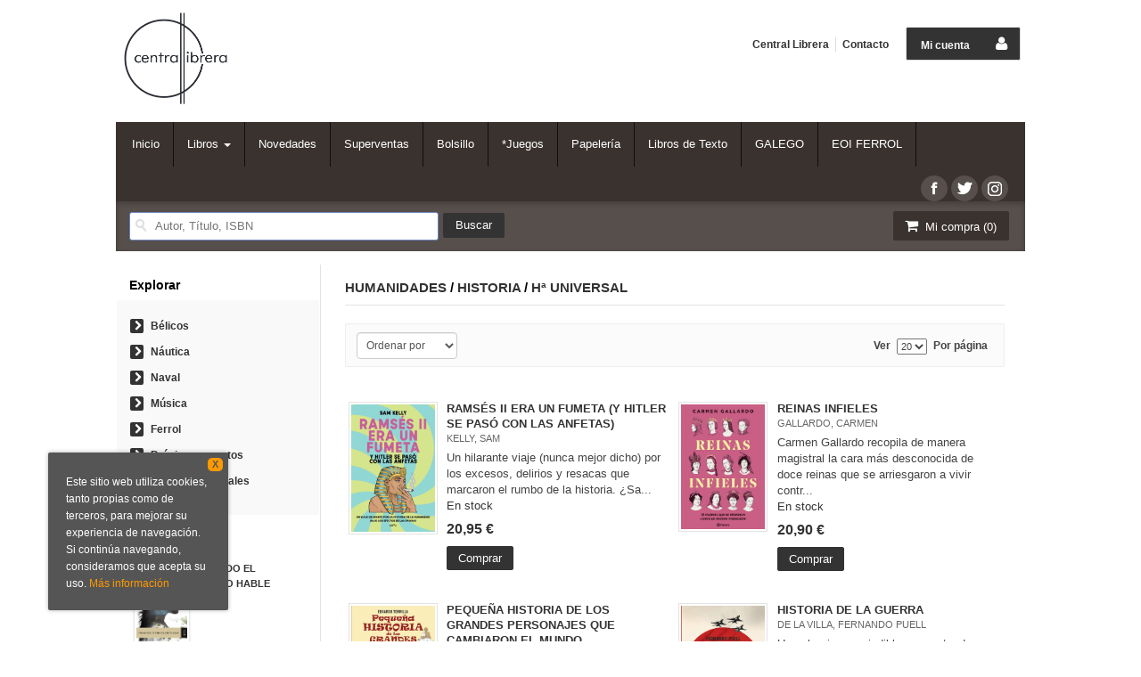

--- FILE ---
content_type: text/html
request_url: https://www.centrallibrera.com/libros-de/humanidades--08/historia-0801/h-universal-080104/
body_size: 11982
content:
<!DOCTYPE html>
<html lang="es">
<head>
<title>Libros Hª Universal - Librería Central Librera Ferrol</title>
<meta charset="iso-8859-1" />
<meta name="viewport" content="width=device-width, initial-scale=1.0" />

<meta name="description" content="Libros sobre Hª UNIVERSAL - 2993"/>
<meta name="keywords" content="Hª UNIVERSAL, " />
<meta name="revisit" content="15 days" />
<meta name="revisit-after" content="1 days" />


            <meta name="robots" content="index,follow" />
    
<link rel="canonical" href="https://www.centrallibrera.com/libros-de/humanidades--08/historia-0801/h-universal-080104/" />

<!--[if lte IE 6]>
<link rel="stylesheet" type="text/css" href="/css/ie6.css" />
<![endif]-->


<script type="text/javascript">
    paramMoneda = "&euro;|D|2|,|.";
    totalArticulosCesta = 0;
    rutaHtml = "";
    aceptar = "Aceptar";
	verCesta = "Ver cesta";
	artInsCestaOK = "Se ha añadido correctamente el artículo a la cesta.";
</script>


<link rel="stylesheet" type="text/css" href="/css/font/font-awesome.css" />
<link rel="stylesheet" type="text/css" href="/css/normalize.css" />
<link rel="stylesheet" type="text/css" href="/css/jquery-ui.css" />
<link rel="stylesheet" type="text/css" href="/css/jquery.ui.dialog.css" />
<link rel="stylesheet" type="text/css" href="/css/bootstrap.css" />
<link rel="stylesheet" type="text/css" href="/css/main.css" />
<link rel="stylesheet" type="text/css" href="/css/weblib-theme.css" />
<link rel="stylesheet" type="text/css" href="/css/responsive.css" />

<!-- <link rel="stylesheet" type="text/css" href="/css/jquery.ui.dialog.css" /> -->

<link type="image/x-icon" rel="shortcut icon" href="/images/favicon.ico">


<!--[if IE 7]>  
<link rel="stylesheet" href="/css/font/font-awesome-ie7.min.css" />
<![endif]-->

<script type="text/javascript" src="/js/jquery.js" ></script>
<script type="text/javascript" src="/js/check.js"></script>
<script type="text/javascript" src="/js/util.js"></script>
<script type="text/javascript" src="/js/general.js"></script>
<script type="text/javascript" src="/js/jquery.carouFredSel-6.2.0-packed.js"></script>
<script type="text/javascript" src="/js/jquery-ui-1.10.1.custom.min.js"></script>
<script type="text/javascript" src="/js/jquery.pnotify.min.js"></script>

<script type="text/javascript" src="/js/bootstrap.min.js"></script>


<!--
<link href='http://fonts.googleapis.com/css?family=Roboto:400,500' rel='stylesheet' type='text/css'>
<link href='http://fonts.googleapis.com/css?family=Open+Sans:400,600,700,400italic' rel='stylesheet' type='text/css'>
<link href='http://fonts.googleapis.com/css?family=PT+Sans:400,700' rel='stylesheet' type='text/css'>
<link href='http://fonts.googleapis.com/css?family=Source+Sans+Pro:400,700' rel='stylesheet' type='text/css'>
-->


<script type="text/javascript" src="/cluetip/jquery.cluetip.min.js" ></script>
<script type="text/javascript">
    $(document).ready(function() {
        $('a.libroimg').cluetip({
            width: '200px',
            cluetipClass: 'jtreven', 
            dropShadow: false,
            positionBy: 'bottomTop'
        });
    });
</script>

<script type="text/javascript">
    $(document).ready(function() {
        $('a.libroimg').cluetip({
            width: '200px',
            cluetipClass: 'jtreven', 
            dropShadow: false,
            positionBy: 'bottomTop'
        });
        $('.dropdown-toggle').dropdown();
    });
</script>

<script type="text/javascript">
var timeout         = 500;
var closetimer      = 0;
var ddmenuitem      = 0;

function jsddm_openCesta()
{   
    if (totalArticulosCesta > 0) {
        jsddm_canceltimer();
        jsddm_close();
        ddmenuitem = $(this).find('ul').eq(0).css('visibility', 'visible');
    }
}
function jsddm_open()
{   jsddm_canceltimer();
    jsddm_close();
    ddmenuitem = $(this).find('ul').eq(0).css('visibility', 'visible');}

function jsddm_close()
{   if(ddmenuitem) ddmenuitem.css('visibility', 'hidden');}

function jsddm_timer()
{   closetimer = window.setTimeout(jsddm_close, timeout);}

function jsddm_canceltimer()
{   if(closetimer)
    {   window.clearTimeout(closetimer);
        closetimer = null;}}

$(document).ready(function()
{   
    $('#jsddm > li').bind('mouseover', jsddm_open);
    $('#jsddm > li').bind('mouseout',  jsddm_timer);

    $('#jsddm_menucab > li').bind('mouseover', jsddm_open);
    $('#jsddm_menucab > li').bind('mouseout',  jsddm_timer);
    
        $('#cart-fixed > li').bind('mouseover', jsddm_openCesta);
    $('#cart-fixed > li').bind('mouseout',  jsddm_timer);
    });

//document.onclick = jsddm_close;
</script>

    <script type="text/javascript">
<!--
function cambiaCampo(campo, valor)
{
		var form = document.getElementById("formSearch");
	form.pagSel.value=1;
	form.elements[campo].value = valor;
	form.submit();
	}

-->
</script>



<script>
  (function(i,s,o,g,r,a,m){i['GoogleAnalyticsObject']=r;i[r]=i[r]||function(){
  (i[r].q=i[r].q||[]).push(arguments)},i[r].l=1*new Date();a=s.createElement(o),
  m=s.getElementsByTagName(o)[0];a.async=1;a.src=g;m.parentNode.insertBefore(a,m)
  })(window,document,'script','//www.google-analytics.com/analytics.js','ga');

  ga('create', 'UA-24628400-1', 'auto');
  ga('require', 'displayfeatures');
  ga('send', 'pageview');
</script>

</head>

<body onload="" itemscope itemtype="http://schema.org/WebPage">

<header id="header">
    <div class="container"> 
                <div class="logotipo" itemscope itemtype="http://schema.org/BookStore">
                <a href="/index.php"><img style="width:120px" title="Ir a la página de inicio" alt="Librería Central Librera Ferrol" src="/images/logo1.png"/></a>
            <span class="oculta">            Librería Central Librera Ferrol
                            </span>
        </div>
        
        <!--MENU MI CUENTA-->
            <div class="account">
                            <a class="border" href="https://www.centrallibrera.com/registro/autenticacion.php"><span class="btn-login hidden-xs">Mi cuenta</span><span class="icon-user"></span></a>
                        </div>
        <!--FIN MENU MI CUENTA-->
    
                
        
        
        <div class="cart-mobile visible-xs">    
            <span class="cantidad-mobile numArticulos">0</span>
            <a class="btntwo" href="/cesta/cestaCompra.php"><span class="icon-shopping-cart"></span></a>
        </div>          
        
        <div id="nav-header" class="hidden-xs">
            <ul>
                            <li><a href="/especial/quienes-somos">Central Librera</a></li>
                            <li class="line-off"><a href="/contacto/formContacto.php">Contacto</a></li>
                        </ul>
        </div>
        
       <!-- <p class="telephone-header" itemprop="telephone">
        Calle Dolores 2, Ferrol </br>   
        (+34) 954 458 039
        </p>-->

        <nav class="navbar navbar-default" role="navigation">
            <!-- Brand and toggle get grouped for better mobile display -->
            <div class="navbar-header">
                <button type="button" class="navbar-toggle" data-toggle="collapse" data-target="#bs-example-navbar-collapse-1">
                    <span class="sr-only"></span>
                    <span class="icon-bar"></span>
                    <span class="icon-bar"></span>
                    <span class="icon-bar"></span>
                </button>
            </div>
        
            <div class="collapse navbar-collapse" id="bs-example-navbar-collapse-1">
                <ul class="nav navbar-nav">
                                        <li ><a href="/index.php"><span>Inicio</span></a></li>
					
										  					  <li class="dropdown">
						<a class="hidden-xs" href="/home_libros" class="dropdown-toggle" data-toggle="dropdown">Libros <b class="caret"></b></a>
						<a class="visible-xs" href="/home_libros">Libros</a>
						<ul class="dropdown-menu dropdown-menu-three">
							<ul class="dropdown-explorar">
								<li class="main-nav-title">Explorar</li>
							  																<li><a href="/home_libros">Home</a></li>
															  							</ul>
														<ul class="dropdown-materias">
								<li class="main-nav-title">Materias</li>
																<li >
									<a href="/libros-de/artes--01/" title="ARTES ">ARTES </a>
								</li>
																<li >
									<a href="/libros-de/biografias-02/" title="BIOGRAFÍAS">BIOGRAFÍAS</a>
								</li>
																<li >
									<a href="/libros-de/lenguas-03/" title="LENGUAS">LENGUAS</a>
								</li>
																<li >
									<a href="/libros-de/estudios-literarios-04/" title="ESTUDIOS LITERARIOS">ESTUDIOS LITERARIOS</a>
								</li>
																<li >
									<a href="/libros-de/ingles-05/" title="INGLÉS">INGLÉS</a>
								</li>
																<li >
									<a href="/libros-de/novelas-06/" title="NOVELAS">NOVELAS</a>
								</li>
																<li >
									<a href="/libros-de/consulta-07/" title="CONSULTA">CONSULTA</a>
								</li>
																<li  class="activa" >
									<a href="/libros-de/humanidades--08/" title="HUMANIDADES ">HUMANIDADES </a>
								</li>
																<li >
									<a href="/libros-de/ciencias-sociales-09/" title="CIENCIAS  SOCIALES">CIENCIAS  SOCIALES</a>
								</li>
																<li >
									<a href="/libros-de/economia-y-finanzas-10/" title="ECONOMIA Y FINANZAS">ECONOMIA Y FINANZAS</a>
								</li>
																<li >
									<a href="/libros-de/derecho-11/" title="DERECHO">DERECHO</a>
								</li>
																<li >
									<a href="/libros-de/medicina-12/" title="MEDICINA">MEDICINA</a>
								</li>
																<li >
									<a href="/libros-de/matematicas-y-ciencia-13/" title="MATEMATICAS Y CIENCIA">MATEMATICAS Y CIENCIA</a>
								</li>
																<li >
									<a href="/libros-de/tierra-y-medioambiente-14/" title="TIERRA Y MEDIOAMBIENTE">TIERRA Y MEDIOAMBIENTE</a>
								</li>
																<li >
									<a href="/libros-de/tecnologia-y-agricultura-15/" title="TECNOLOGÍA Y AGRICULTURA">TECNOLOGÍA Y AGRICULTURA</a>
								</li>
																<li >
									<a href="/libros-de/informatica-16/" title="INFORMATICA">INFORMATICA</a>
								</li>
																<li >
									<a href="/libros-de/desarrollo-personal-17/" title="DESARROLLO PERSONAL">DESARROLLO PERSONAL</a>
								</li>
																<li >
									<a href="/libros-de/estilo-deporte-y-ocio-18/" title="ESTILO, DEPORTE Y OCIO">ESTILO, DEPORTE Y OCIO</a>
								</li>
																<li >
									<a href="/libros-de/infantil-y-juvenil-19/" title="INFANTIL Y JUVENIL">INFANTIL Y JUVENIL</a>
								</li>
															</ul>
													</ul>
					  </li>
					  										
                                        <li ><a href="/especial/novedades-central-librera"><span>Novedades</span></a></li>
					
										
                                        <li ><a href="/SuperVen.htm"><span>Superventas</span></a></li>
					
										
                                        <li ><a href="/especial/bolsillo"><span>Bolsillo</span></a></li>
					
										
                                        <li ><a href="/especial/juegos"><span>*Juegos</span></a></li>
					
										
                                        <li ><a href="/especial/papeleria-y-accesorios"><span>Papelería</span></a></li>
					
										
                                        <li ><a href="/especial/libros-de-Texto"><span>Libros de Texto</span></a></li>
					
										
                                        <li ><a href="/especial/bestsellers_galegos"><span>GALEGO</span></a></li>
					
										
                                        <li ><a href="/especial/escuela-de-idiomas"><span>EOI FERROL</span></a></li>
					
										
                                        
                                        <li class="visible-xs "><a href="/especial/quienes-somos">Central Librera</a></li>
                                        <li class="visible-xs  line-off"><a href="/contacto/formContacto.php">Contacto</a></li>
                                        
                                        
                </ul>
                
                                <ul class="social-networks hidden-xs">
                                        <li class="facebook">
                        <a title="Síguenos en Facebook" target="_blank" href="https://www.facebook.com/pages/Central-Librera-Ferrol/107552869358363"><span class="icon-facebook"></span></a>
                    </li>
                                        <li class="twitter">
                        <a title="Síguenos en Twitter" target="_blank" href="https://twitter.com/centrallibrera"><span class="icon-twitter"></span></a>
                    </li>
                                        <li class="instagram">
                        <a title="Síguenos en Instagram" target="_blank" href="https://www.instagram.com/centrallibrera/"><span class="icon-instagram"></span></a>
                    </li>
                                    </ul>
                                
            </div><!-- /.navbar-collapse -->
        </nav>

        <div id="submenu">
            <div id="search">
                <form name="formBusRapida" id="busqueda" action="/busqueda/listaLibros.php" method="get" onsubmit="return busRapida()">
                    <input type="hidden" name="tipoBus" id="tipoBus" value="full" />
                    <input class="search-text" type="text" name="palabrasBusqueda" value="" placeholder=" Autor, Título, ISBN"/>
                    <input type="submit" name="boton" value="Buscar" class="btntwo search" />
                                    </form>

            </div>
            <div id="cart" class="hidden-xs">   
                <ul id="cart-fixed">    
                    <li id="tt_products_minibasket">
                        <a class="btntwo btn-cart" href="/cesta/cestaCompra.php"><span class="icon-shopping-cart"></span> Mi compra (<span class="numArticulos">0</span>)</a>
                        <ul id="contentMiniCesta">
                            <li id="miniCesta">
                                                            </li>   
                            <li>
                                <a class="btntwo btn-cart-checkout" href="/cesta/cestaCompra.php">Ver cesta</a>
                            </li>
                        </ul>
                    </li>
                </ul>
            </div>  
        </div>
    </div>
</header>
    

<div class="container main-container">
    <div class="row">

            
            
            
<div class="content col-md-9 col-md-push-3">
    <h1 class="title bread"> 
                                                    <strong><a href="/libros-de/humanidades--08/" title="LIBROS HUMANIDADES ">HUMANIDADES </a></strong>
                                                            / <a href="/libros-de/humanidades--08/historia-0801/" title="LIBROS HISTORIA"> HISTORIA </a>
                                                            / <a href="/libros-de/humanidades--08/historia-0801/h-universal-080104/" title="LIBROS Hª UNIVERSAL"> Hª UNIVERSAL </a>
                                        
    </h1>
    
    <!-- No se muestra el selector de materias en el último nivel
        -->
    
        <div class="breadcrumb">
                                <strong><a href="/libros-de/humanidades--08/" title="LIBROS HUMANIDADES ">HUMANIDADES </a></strong>
                                            / <a href="/libros-de/humanidades--08/historia-0801/" title="LIBROS HISTORIA">HISTORIA</a>
                                            / <a href="/libros-de/humanidades--08/historia-0801/h-universal-080104/" title="LIBROS Hª UNIVERSAL">Hª UNIVERSAL</a>
                        </div>
        
        
    <div class="bloque-top">
        <div class="ordenar"> 
        <select class="form-control" onchange="cambiaCampo('orden', this.options[this.selectedIndex].value)">
    <option value="">Ordenar por</option>
                                <option value="stockfirme desc" >Disponibilidad</option>
                            <option value="a.descripcion" >Título</option>
                            <option value="autor" >Autor</option>
                            <option value="pvp_euros" >Precio</option>
                            <option value="fecha_edicion desc" >Fecha edición</option>
            </select>        </div>
        <div class="pager">
        <div class="orderer">                   
    <label class="upper" for="fichasPaginador">Ver</label>
    <select name="fichasPaginador"  id="fichasPaginador" onchange="cambiaCampo('cuantos', this.options[this.selectedIndex].value)">
                <option value="10" >10</option>
                <option value="20"  selected="selected">20</option>
                <option value="40" >40</option>
                <option value="50" >50</option>
            </select>
    <label class="upper">Por página</label>
</div>
<div class="clear"></div>        </div>
    </div>
    
    <!----> 


    <ul class="listado_libros books two-cols row">
                <li>
            
    <div class="portada">
        <a href="/libro/ramses-ii-era-un-fumeta-y-hitler-se-paso-con-las-anfetas_764362"><img class="foto" src="https://www.centrallibrera.com/imagenes/9791387/979138772424.GIF" width="100" title="RAMSÉS II ERA UN FUMETA (Y HITLER SE PASÓ CON LAS ANFETAS)" alt="RAMSÉS II ERA UN FUMETA (Y HITLER SE PASÓ CON LAS ANFETAS)" border="0"/></a>
        <div class="wraper_idm"></div>
        <div class="wraper_ebook"></div>
            </div>
    <form>
        <dl class="dublincore">
            <dt class="oculta">Titulo del libro</dt>
            <dd class="title"><a href="/libro/ramses-ii-era-un-fumeta-y-hitler-se-paso-con-las-anfetas_764362">RAMSÉS II ERA UN FUMETA (Y HITLER SE PASÓ CON LAS ANFETAS)</a></dd>
            <dt class="oculta"></dt>
            <dd class="creator">                        KELLY, SAM
    



</dd>
            <!--<dd class="publisher">MONTENA</dd>
            <dd>01/01/2026</dd>-->
            <dt class="oculta"></dt>
                        <dd class="mulsinop">Un hilarante viaje (nunca mejor dicho) por los excesos, delirios y resacas que marcaron el rumbo de la historia. ¿Sa...</dd>
                                    <dd class="edit">En stock</dd>
                    </dl>
        <div class="botones">
            <!--p class="precio">
                <strong>20,95 &euro;</strong>
            </p-->
            <p class="precio">
                                    <strong >20,95 &euro;</strong>
                            </p>            
                        <div class="formulario">
                                <a href="/cesta/insCarrito.php?codArticulo=764362" onclick="insMiniCar('764362'); return false;" class="btntwo" title="Añadir a la cesta de la compra">Comprar</a>
                            </div>
                    </div>
    </form>        </li> 
                <li>
            
    <div class="portada">
        <a href="/libro/reinas-infieles_774829"><img class="foto" src="https://www.centrallibrera.com/imagenes/9788408/978840830744.GIF" width="100" title="REINAS INFIELES" alt="REINAS INFIELES" border="0"/></a>
        <div class="wraper_idm"></div>
        <div class="wraper_ebook"></div>
            </div>
    <form>
        <dl class="dublincore">
            <dt class="oculta">Titulo del libro</dt>
            <dd class="title"><a href="/libro/reinas-infieles_774829">REINAS INFIELES</a></dd>
            <dt class="oculta"></dt>
            <dd class="creator">                        GALLARDO, CARMEN
    



</dd>
            <!--<dd class="publisher">PLANETA</dd>
            <dd>01/01/2026</dd>-->
            <dt class="oculta"></dt>
                        <dd class="mulsinop">Carmen Gallardo recopila de manera magistral la cara más desconocida de doce reinas que se arriesgaron a vivir contr...</dd>
                                    <dd class="edit">En stock</dd>
                    </dl>
        <div class="botones">
            <!--p class="precio">
                <strong>20,90 &euro;</strong>
            </p-->
            <p class="precio">
                                    <strong >20,90 &euro;</strong>
                            </p>            
                        <div class="formulario">
                                <a href="/cesta/insCarrito.php?codArticulo=774829" onclick="insMiniCar('774829'); return false;" class="btntwo" title="Añadir a la cesta de la compra">Comprar</a>
                            </div>
                    </div>
    </form>        </li> 
                <li>
            
    <div class="portada">
        <a href="/libro/pequena-historia-de-los-grandes-personajes-que-cambiaron-el-mundo_774891"><img class="foto" src="https://www.centrallibrera.com/imagenes/9788467/978846707979.GIF" width="100" title="PEQUEÑA HISTORIA DE LOS GRANDES PERSONAJES QUE CAMBIARON EL MUNDO" alt="PEQUEÑA HISTORIA DE LOS GRANDES PERSONAJES QUE CAMBIARON EL MUNDO" border="0"/></a>
        <div class="wraper_idm"></div>
        <div class="wraper_ebook"></div>
            </div>
    <form>
        <dl class="dublincore">
            <dt class="oculta">Titulo del libro</dt>
            <dd class="title"><a href="/libro/pequena-historia-de-los-grandes-personajes-que-cambiaron-el-mundo_774891">PEQUEÑA HISTORIA DE LOS GRANDES PERSONAJES QUE CAMBIARON EL MUNDO</a></dd>
            <dt class="oculta"></dt>
            <dd class="creator">                        TORRILLA, EDUARDO
    



</dd>
            <!--<dd class="publisher">ESPASA CALPE</dd>
            <dd>01/01/2026</dd>-->
            <dt class="oculta"></dt>
                        <dd class="mulsinop">Descubre las vidas fascinantes de hombres y mujeres que transformaron su tiempo y cambiaron el rumbo de la historia....</dd>
                                    <dd class="edit">En stock</dd>
                    </dl>
        <div class="botones">
            <!--p class="precio">
                <strong>22,90 &euro;</strong>
            </p-->
            <p class="precio">
                                    <strong >22,90 &euro;</strong>
                            </p>            
                        <div class="formulario">
                                <a href="/cesta/insCarrito.php?codArticulo=774891" onclick="insMiniCar('774891'); return false;" class="btntwo" title="Añadir a la cesta de la compra">Comprar</a>
                            </div>
                    </div>
    </form>        </li> 
                <li>
            
    <div class="portada">
        <a href="/libro/historia-de-la-guerra_774895"><img class="foto" src="https://www.centrallibrera.com/imagenes/9788467/978846707995.GIF" width="100" title="HISTORIA DE LA GUERRA" alt="HISTORIA DE LA GUERRA" border="0"/></a>
        <div class="wraper_idm"></div>
        <div class="wraper_ebook"></div>
            </div>
    <form>
        <dl class="dublincore">
            <dt class="oculta">Titulo del libro</dt>
            <dd class="title"><a href="/libro/historia-de-la-guerra_774895">HISTORIA DE LA GUERRA</a></dd>
            <dt class="oculta"></dt>
            <dd class="creator">                        DE LA VILLA, FERNANDO PUELL
    



</dd>
            <!--<dd class="publisher">ESPASA CALPE</dd>
            <dd>01/01/2026</dd>-->
            <dt class="oculta"></dt>
                        <dd class="mulsinop">Una obra imprescindible para entender cómo la guerra ha conformado el mundo en que vivimos.La guerra ha desempeñado ...</dd>
                                    <dd class="edit">En stock</dd>
                    </dl>
        <div class="botones">
            <!--p class="precio">
                <strong>22,90 &euro;</strong>
            </p-->
            <p class="precio">
                                    <strong >22,90 &euro;</strong>
                            </p>            
                        <div class="formulario">
                                <a href="/cesta/insCarrito.php?codArticulo=774895" onclick="insMiniCar('774895'); return false;" class="btntwo" title="Añadir a la cesta de la compra">Comprar</a>
                            </div>
                    </div>
    </form>        </li> 
                <li>
            
    <div class="portada">
        <a href="/libro/en-los-confines-del-mundo_775130"><img class="foto" src="https://www.centrallibrera.com/imagenes/9788491/978849199832.GIF" width="100" title="EN LOS CONFINES DEL MUNDO" alt="EN LOS CONFINES DEL MUNDO" border="0"/></a>
        <div class="wraper_idm"></div>
        <div class="wraper_ebook"></div>
            </div>
    <form>
        <dl class="dublincore">
            <dt class="oculta">Titulo del libro</dt>
            <dd class="title"><a href="/libro/en-los-confines-del-mundo_775130">EN LOS CONFINES DEL MUNDO</a></dd>
            <dt class="oculta"></dt>
            <dd class="creator">                        REES, OWEN
    



</dd>
            <!--<dd class="publisher">CRITICA</dd>
            <dd>01/01/2026</dd>-->
            <dt class="oculta"></dt>
                        <dd class="mulsinop">¿Cómo era vivir en los márgenes de los antiguos imperios, en los límites del mundo conocido? Muchos griegos y romano...</dd>
                                    <dd class="edit">En stock</dd>
                    </dl>
        <div class="botones">
            <!--p class="precio">
                <strong>23,90 &euro;</strong>
            </p-->
            <p class="precio">
                                    <strong >23,90 &euro;</strong>
                            </p>            
                        <div class="formulario">
                                <a href="/cesta/insCarrito.php?codArticulo=775130" onclick="insMiniCar('775130'); return false;" class="btntwo" title="Añadir a la cesta de la compra">Comprar</a>
                            </div>
                    </div>
    </form>        </li> 
                <li>
            
    <div class="portada">
        <a href="/libro/gladiadores-bestias-y-condenados_783435"><img class="foto" src="https://www.centrallibrera.com/imagenes/9791370/979137020166.GIF" width="100" title="GLADIADORES, BESTIAS Y CONDENADOS" alt="GLADIADORES, BESTIAS Y CONDENADOS" border="0"/></a>
        <div class="wraper_idm"></div>
        <div class="wraper_ebook"></div>
            </div>
    <form>
        <dl class="dublincore">
            <dt class="oculta">Titulo del libro</dt>
            <dd class="title"><a href="/libro/gladiadores-bestias-y-condenados_783435">GLADIADORES, BESTIAS Y CONDENADOS</a></dd>
            <dt class="oculta"></dt>
            <dd class="creator">                        ALFONSO MAÑAS
    



</dd>
            <!--<dd class="publisher">ALMUZARA</dd>
            <dd>01/01/2026</dd>-->
            <dt class="oculta"></dt>
                        <dd class="mulsinop">Salimos del cine de ver Gladiator 2 y la duda nos asalta a todos ¿eran realmente así los espectáculos del Coliseo?	E...</dd>
                                    <dd class="edit">En stock</dd>
                    </dl>
        <div class="botones">
            <!--p class="precio">
                <strong>9,00 &euro;</strong>
            </p-->
            <p class="precio">
                                    <strong >9,00 &euro;</strong>
                            </p>            
                        <div class="formulario">
                                <a href="/cesta/insCarrito.php?codArticulo=783435" onclick="insMiniCar('783435'); return false;" class="btntwo" title="Añadir a la cesta de la compra">Comprar</a>
                            </div>
                    </div>
    </form>        </li> 
                <li>
            
    <div class="portada">
        <a href="/libro/eso-no-estaba-en-mi-libro-de-julio-cesar_783436"><img class="foto" src="https://www.centrallibrera.com/imagenes/9791370/979137020185.GIF" width="100" title="ESO NO ESTABA EN MI LIBRO DE JULIO CÉSAR" alt="ESO NO ESTABA EN MI LIBRO DE JULIO CÉSAR" border="0"/></a>
        <div class="wraper_idm"></div>
        <div class="wraper_ebook"></div>
            </div>
    <form>
        <dl class="dublincore">
            <dt class="oculta">Titulo del libro</dt>
            <dd class="title"><a href="/libro/eso-no-estaba-en-mi-libro-de-julio-cesar_783436">ESO NO ESTABA EN MI LIBRO DE JULIO CÉSAR</a></dd>
            <dt class="oculta"></dt>
            <dd class="creator">                        , FRANCISCO URÍA
    



</dd>
            <!--<dd class="publisher">ALMUZARA</dd>
            <dd>01/01/2026</dd>-->
            <dt class="oculta"></dt>
                        <dd class="mulsinop">¿Sabías que Julio César entró en Sevilla con la cabeza de uno de los hijos de Pompeyo, derrotado en la decisiva bata...</dd>
                                    <dd class="edit">En stock</dd>
                    </dl>
        <div class="botones">
            <!--p class="precio">
                <strong>11,50 &euro;</strong>
            </p-->
            <p class="precio">
                                    <strong >11,50 &euro;</strong>
                            </p>            
                        <div class="formulario">
                                <a href="/cesta/insCarrito.php?codArticulo=783436" onclick="insMiniCar('783436'); return false;" class="btntwo" title="Añadir a la cesta de la compra">Comprar</a>
                            </div>
                    </div>
    </form>        </li> 
                <li>
            
    <div class="portada">
        <a href="/libro/historia-del-humanismo_783440"><img class="foto" src="https://www.centrallibrera.com/imagenes/9791387/979138781233.GIF" width="100" title="HISTORIA DEL HUMANISMO" alt="HISTORIA DEL HUMANISMO" border="0"/></a>
        <div class="wraper_idm"></div>
        <div class="wraper_ebook"></div>
            </div>
    <form>
        <dl class="dublincore">
            <dt class="oculta">Titulo del libro</dt>
            <dd class="title"><a href="/libro/historia-del-humanismo_783440">HISTORIA DEL HUMANISMO</a></dd>
            <dt class="oculta"></dt>
            <dd class="creator">                        , JOSÉ CARLOS MARTÍN DE LA HOZ
    



</dd>
            <!--<dd class="publisher">SEKOTIA</dd>
            <dd>01/01/2026</dd>-->
            <dt class="oculta"></dt>
                        <dd class="mulsinop">El ser humano ha sido siempre el centro del pensamiento, de la cultura y de la historia; pero ¿qué significa «humani...</dd>
                                    <dd class="edit">En stock</dd>
                    </dl>
        <div class="botones">
            <!--p class="precio">
                <strong>17,95 &euro;</strong>
            </p-->
            <p class="precio">
                                    <strong >17,95 &euro;</strong>
                            </p>            
                        <div class="formulario">
                                <a href="/cesta/insCarrito.php?codArticulo=783440" onclick="insMiniCar('783440'); return false;" class="btntwo" title="Añadir a la cesta de la compra">Comprar</a>
                            </div>
                    </div>
    </form>        </li> 
                <li>
            
    <div class="portada">
        <a href="/libro/aviones-de-leyenda-de-la-segunda-guerra-mundial_783444"><img class="foto" src="https://www.centrallibrera.com/imagenes/9791387/979138755692.GIF" width="100" title="AVIONES DE LEYENDA DE LA SEGUNDA GUERRA MUNDIAL" alt="AVIONES DE LEYENDA DE LA SEGUNDA GUERRA MUNDIAL" border="0"/></a>
        <div class="wraper_idm"></div>
        <div class="wraper_ebook"></div>
            </div>
    <form>
        <dl class="dublincore">
            <dt class="oculta">Titulo del libro</dt>
            <dd class="title"><a href="/libro/aviones-de-leyenda-de-la-segunda-guerra-mundial_783444">AVIONES DE LEYENDA DE LA SEGUNDA GUERRA MUNDIAL</a></dd>
            <dt class="oculta"></dt>
            <dd class="creator">                        JOSÉ ANTONIO, PEÑAS
    



</dd>
            <!--<dd class="publisher">PINOLIA</dd>
            <dd>01/01/2026</dd>-->
            <dt class="oculta"></dt>
                        <dd class="mulsinop">Aviones de leyenda es un apasionante viaje por la historia de las máquinas que cambiaron para siempre el rumbo del s...</dd>
                                    <dd class="edit">En stock</dd>
                    </dl>
        <div class="botones">
            <!--p class="precio">
                <strong>24,95 &euro;</strong>
            </p-->
            <p class="precio">
                                    <strong >24,95 &euro;</strong>
                            </p>            
                        <div class="formulario">
                                <a href="/cesta/insCarrito.php?codArticulo=783444" onclick="insMiniCar('783444'); return false;" class="btntwo" title="Añadir a la cesta de la compra">Comprar</a>
                            </div>
                    </div>
    </form>        </li> 
                <li>
            
    <div class="portada">
        <a href="/libro/qumran_789612"><img class="foto" src="https://www.centrallibrera.com/imagenes/9788415/978841546231.GIF" width="100" title="QUMRÁN" alt="QUMRÁN" border="0"/></a>
        <div class="wraper_idm"></div>
        <div class="wraper_ebook"></div>
            </div>
    <form>
        <dl class="dublincore">
            <dt class="oculta">Titulo del libro</dt>
            <dd class="title"><a href="/libro/qumran_789612">QUMRÁN</a></dd>
            <dt class="oculta"></dt>
            <dd class="creator">                        JAIME VÁZQUEZ ALLEGUE,
    



</dd>
            <!--<dd class="publisher">ERASMUS</dd>
            <dd>01/01/2026</dd>-->
            <dt class="oculta"></dt>
                        <dd class="mulsinop">El descubrimiento de los manuscritos del Mar Muerto en 1947 es considerado el acontecimiento arqueológico más import...</dd>
                                    <dd class="edit">En stock</dd>
                    </dl>
        <div class="botones">
            <!--p class="precio">
                <strong>25,95 &euro;</strong>
            </p-->
            <p class="precio">
                                    <strong >25,95 &euro;</strong>
                            </p>            
                        <div class="formulario">
                                <a href="/cesta/insCarrito.php?codArticulo=789612" onclick="insMiniCar('789612'); return false;" class="btntwo" title="Añadir a la cesta de la compra">Comprar</a>
                            </div>
                    </div>
    </form>        </li> 
                <li>
            
    <div class="portada">
        <a href="/libro/senderos-que-se-bifurcan_790969"><img class="foto" src="https://www.centrallibrera.com/imagenes/9791387/979138783307.GIF" width="100" title="SENDEROS QUE SE BIFURCAN" alt="SENDEROS QUE SE BIFURCAN" border="0"/></a>
        <div class="wraper_idm"></div>
        <div class="wraper_ebook"></div>
            </div>
    <form>
        <dl class="dublincore">
            <dt class="oculta">Titulo del libro</dt>
            <dd class="title"><a href="/libro/senderos-que-se-bifurcan_790969">SENDEROS QUE SE BIFURCAN</a></dd>
            <dt class="oculta"></dt>
            <dd class="creator">                        VILLACAÑAS BERLANGA, JOSE LUIS
    



</dd>
            <!--<dd class="publisher">ARPA</dd>
            <dd>01/01/2026</dd>-->
            <dt class="oculta"></dt>
                        <dd class="mulsinop">Un paseo por los momentos decisivos que moldearon el curso de la humanidad.		En este libro, José Luis Villacañas pro...</dd>
                                    <dd class="edit">En stock</dd>
                    </dl>
        <div class="botones">
            <!--p class="precio">
                <strong>19,90 &euro;</strong>
            </p-->
            <p class="precio">
                                    <strong >19,90 &euro;</strong>
                            </p>            
                        <div class="formulario">
                                <a href="/cesta/insCarrito.php?codArticulo=790969" onclick="insMiniCar('790969'); return false;" class="btntwo" title="Añadir a la cesta de la compra">Comprar</a>
                            </div>
                    </div>
    </form>        </li> 
                <li>
            
    <div class="portada">
        <a href="/libro/sahara-espanol-1958-1976_791156"><img class="foto" src="https://www.centrallibrera.com/imagenes/9788410/978841052772.GIF" width="100" title="SÁHARA ESPAÑOL (1958-1976)" alt="SÁHARA ESPAÑOL (1958-1976)" border="0"/></a>
        <div class="wraper_idm"></div>
        <div class="wraper_ebook"></div>
            </div>
    <form>
        <dl class="dublincore">
            <dt class="oculta">Titulo del libro</dt>
            <dd class="title"><a href="/libro/sahara-espanol-1958-1976_791156">SÁHARA ESPAÑOL (1958-1976)</a></dd>
            <dt class="oculta"></dt>
            <dd class="creator">                        RAÚL JOSÉ MARTÍN PALMA,
    



</dd>
            <!--<dd class="publisher">ALMUZARA</dd>
            <dd>01/01/2026</dd>-->
            <dt class="oculta"></dt>
                        <dd class="mulsinop">¿Por qué Juan Carlos de Borbón sancionó una ley, el día previo a la muerte de Franco, que negaba que el Sáhara españ...</dd>
                                    <dd class="edit">En stock</dd>
                    </dl>
        <div class="botones">
            <!--p class="precio">
                <strong>21,95 &euro;</strong>
            </p-->
            <p class="precio">
                                    <strong >21,95 &euro;</strong>
                            </p>            
                        <div class="formulario">
                                <a href="/cesta/insCarrito.php?codArticulo=791156" onclick="insMiniCar('791156'); return false;" class="btntwo" title="Añadir a la cesta de la compra">Comprar</a>
                            </div>
                    </div>
    </form>        </li> 
                <li>
            
    <div class="portada">
        <a href="/libro/que-es-la-historia_781065"><img class="foto" src="https://www.centrallibrera.com/imagenes/9791387/979138769459.GIF" width="100" title="QUÈ ES LA HISTORIA" alt="QUÈ ES LA HISTORIA" border="0"/></a>
        <div class="wraper_idm"></div>
        <div class="wraper_ebook"></div>
            </div>
    <form>
        <dl class="dublincore">
            <dt class="oculta">Titulo del libro</dt>
            <dd class="title"><a href="/libro/que-es-la-historia_781065">QUÈ ES LA HISTORIA</a></dd>
            <dt class="oculta"></dt>
            <dd class="creator">                        SERNA, JUSTO
    



</dd>
            <!--<dd class="publisher">SILEX</dd>
            <dd>01/12/2025</dd>-->
            <dt class="oculta"></dt>
                        <dd class="mulsinop">Ha sido catedrático de Historia Contemporánea en la Universitat de València. Es especialista en historia cultural. E...</dd>
                                    <dd class="edit">En stock</dd>
                    </dl>
        <div class="botones">
            <!--p class="precio">
                <strong>10,00 &euro;</strong>
            </p-->
            <p class="precio">
                                    <strong >10,00 &euro;</strong>
                            </p>            
                        <div class="formulario">
                                <a href="/cesta/insCarrito.php?codArticulo=781065" onclick="insMiniCar('781065'); return false;" class="btntwo" title="Añadir a la cesta de la compra">Comprar</a>
                            </div>
                    </div>
    </form>        </li> 
                <li>
            
    <div class="portada">
        <a href="/libro/malditos_750755"><img class="foto" src="https://www.centrallibrera.com/imagenes/9788466/978846668312.GIF" width="100" title="MALDITOS" alt="MALDITOS" border="0"/></a>
        <div class="wraper_idm"></div>
        <div class="wraper_ebook"></div>
            </div>
    <form>
        <dl class="dublincore">
            <dt class="oculta">Titulo del libro</dt>
            <dd class="title"><a href="/libro/malditos_750755">MALDITOS</a></dd>
            <dt class="oculta"></dt>
            <dd class="creator">                        BLACK MANGO
    



</dd>
            <!--<dd class="publisher">EDICIONES B</dd>
            <dd>01/11/2025</dd>-->
            <dt class="oculta"></dt>
                        <dd class="mulsinop">El fenómeno de Black Mango hecho libro: historias fascinantes en un viaje único lleno de aventuras. Hombres que esca...</dd>
                                    <dd class="edit">En stock</dd>
                    </dl>
        <div class="botones">
            <!--p class="precio">
                <strong>21,90 &euro;</strong>
            </p-->
            <p class="precio">
                                    <strong >21,90 &euro;</strong>
                            </p>            
                        <div class="formulario">
                                <a href="/cesta/insCarrito.php?codArticulo=750755" onclick="insMiniCar('750755'); return false;" class="btntwo" title="Añadir a la cesta de la compra">Comprar</a>
                            </div>
                    </div>
    </form>        </li> 
                <li>
            
    <div class="portada">
        <a href="/libro/africa_750806"><img class="foto" src="https://www.centrallibrera.com/imagenes/9780241/978024177369.GIF" width="100" title="ÁFRICA" alt="ÁFRICA" border="0"/></a>
        <div class="wraper_idm"></div>
        <div class="wraper_ebook"></div>
            </div>
    <form>
        <dl class="dublincore">
            <dt class="oculta">Titulo del libro</dt>
            <dd class="title"><a href="/libro/africa_750806">ÁFRICA</a></dd>
            <dt class="oculta"></dt>
            <dd class="creator">                        DK
    



</dd>
            <!--<dd class="publisher">DK DORLING KINGDERSLEY</dd>
            <dd>01/11/2025</dd>-->
            <dt class="oculta"></dt>
                        <dd class="mulsinop">Adéntrate en la intrincada historia de África y descubre su verdadero lugar en la historia  A lo largo de más de 200...</dd>
                                    <dd class="edit">En stock</dd>
                    </dl>
        <div class="botones">
            <!--p class="precio">
                <strong>32,00 &euro;</strong>
            </p-->
            <p class="precio">
                                    <strong >32,00 &euro;</strong>
                            </p>            
                        <div class="formulario">
                                <a href="/cesta/insCarrito.php?codArticulo=750806" onclick="insMiniCar('750806'); return false;" class="btntwo" title="Añadir a la cesta de la compra">Comprar</a>
                            </div>
                    </div>
    </form>        </li> 
                <li>
            
    <div class="portada">
        <a href="/libro/agustin-de-hipona_751183"><img class="foto" src="https://www.centrallibrera.com/imagenes/9788430/978843062832.GIF" width="100" title="AGUSTÍN DE HIPONA" alt="AGUSTÍN DE HIPONA" border="0"/></a>
        <div class="wraper_idm"></div>
        <div class="wraper_ebook"></div>
            </div>
    <form>
        <dl class="dublincore">
            <dt class="oculta">Titulo del libro</dt>
            <dd class="title"><a href="/libro/agustin-de-hipona_751183">AGUSTÍN DE HIPONA</a></dd>
            <dt class="oculta"></dt>
            <dd class="creator">                        BROWN, PETER
    



</dd>
            <!--<dd class="publisher">TAURUS</dd>
            <dd>01/11/2025</dd>-->
            <dt class="oculta"></dt>
                        <dd class="mulsinop">La historia de un pensador indispensable para entender la Antigüedad tardía. Publicada por primera vez hace más de m...</dd>
                                    <dd class="edit">En stock</dd>
                    </dl>
        <div class="botones">
            <!--p class="precio">
                <strong>27,90 &euro;</strong>
            </p-->
            <p class="precio">
                                    <strong >27,90 &euro;</strong>
                            </p>            
                        <div class="formulario">
                                <a href="/cesta/insCarrito.php?codArticulo=751183" onclick="insMiniCar('751183'); return false;" class="btntwo" title="Añadir a la cesta de la compra">Comprar</a>
                            </div>
                    </div>
    </form>        </li> 
                <li>
            
    <div class="portada">
        <a href="/libro/mesalina_758053"><img class="foto" src="https://www.centrallibrera.com/imagenes/9788435/978843502765.GIF" width="100" title="MESALINA" alt="MESALINA" border="0"/></a>
        <div class="wraper_idm"></div>
        <div class="wraper_ebook"></div>
            </div>
    <form>
        <dl class="dublincore">
            <dt class="oculta">Titulo del libro</dt>
            <dd class="title"><a href="/libro/mesalina_758053">MESALINA</a></dd>
            <dt class="oculta"></dt>
            <dd class="creator">                        CARGILL-MARTIN, HONOR
    



</dd>
            <!--<dd class="publisher">EDHASA</dd>
            <dd>01/11/2025</dd>-->
            <dt class="oculta"></dt>
                        <dd class="mulsinop">Ésta es la historia de Mesalina, tercera esposa del emperador Claudio y una de las mujeres más destacadas no sólo de...</dd>
                                    <dd class="edit">En stock</dd>
                    </dl>
        <div class="botones">
            <!--p class="precio">
                <strong>32,50 &euro;</strong>
            </p-->
            <p class="precio">
                                    <strong >32,50 &euro;</strong>
                            </p>            
                        <div class="formulario">
                                <a href="/cesta/insCarrito.php?codArticulo=758053" onclick="insMiniCar('758053'); return false;" class="btntwo" title="Añadir a la cesta de la compra">Comprar</a>
                            </div>
                    </div>
    </form>        </li> 
                <li>
            
    <div class="portada">
        <a href="/libro/king-corp-_764345"><img class="foto" src="https://www.centrallibrera.com/imagenes/9788466/978846639050.GIF" width="100" title="KING CORP." alt="KING CORP." border="0"/></a>
        <div class="wraper_idm"></div>
        <div class="wraper_ebook"></div>
            </div>
    <form>
        <dl class="dublincore">
            <dt class="oculta">Titulo del libro</dt>
            <dd class="title"><a href="/libro/king-corp-_764345">KING CORP.</a></dd>
            <dt class="oculta"></dt>
            <dd class="creator">                        FERNANDEZ, DAVID ; OLMO, JOSÉ MARÍA
    



</dd>
            <!--<dd class="publisher">DEBOLSILLO</dd>
            <dd>01/11/2025</dd>-->
            <dt class="oculta"></dt>
                        <dd class="mulsinop">JOSÉ MARÍA OLMO Y DAVID FERNÁNDEZ HAN ACCEDIDO EN EXCLUSIVA A DOCUMENTOS BANCARIOS, CORREOS ELECTRÓNICOS, FOTOGRAFÍA...</dd>
                                    <dd class="edit">En stock</dd>
                    </dl>
        <div class="botones">
            <!--p class="precio">
                <strong>12,95 &euro;</strong>
            </p-->
            <p class="precio">
                                    <strong >12,95 &euro;</strong>
                            </p>            
                        <div class="formulario">
                                <a href="/cesta/insCarrito.php?codArticulo=764345" onclick="insMiniCar('764345'); return false;" class="btntwo" title="Añadir a la cesta de la compra">Comprar</a>
                            </div>
                    </div>
    </form>        </li> 
                <li>
            
    <div class="portada">
        <a href="/libro/el-dios-incomprendido_769740"><img class="foto" src="https://www.centrallibrera.com/imagenes/9788412/978841298474.GIF" width="100" title="EL DIOS INCOMPRENDIDO" alt="EL DIOS INCOMPRENDIDO" border="0"/></a>
        <div class="wraper_idm"></div>
        <div class="wraper_ebook"></div>
            </div>
    <form>
        <dl class="dublincore">
            <dt class="oculta">Titulo del libro</dt>
            <dd class="title"><a href="/libro/el-dios-incomprendido_769740">EL DIOS INCOMPRENDIDO</a></dd>
            <dt class="oculta"></dt>
            <dd class="creator">                        SOTO CHICA, JOSÉ ; JIMÉNEZ ESPEJO, FRANCISCO J.
    



</dd>
            <!--<dd class="publisher">DESPERTA FERRO</dd>
            <dd>01/11/2025</dd>-->
            <dt class="oculta"></dt>
                        <dd class="mulsinop">Si algo ha marcado la historia de la humanidad como una constante, a veces terrible, a veces propicia, pero siempre ...</dd>
                                    <dd class="edit">En stock</dd>
                    </dl>
        <div class="botones">
            <!--p class="precio">
                <strong>27,96 &euro;</strong>
            </p-->
            <p class="precio">
                                    <strong >27,96 &euro;</strong>
                            </p>            
                        <div class="formulario">
                                <a href="/cesta/insCarrito.php?codArticulo=769740" onclick="insMiniCar('769740'); return false;" class="btntwo" title="Añadir a la cesta de la compra">Comprar</a>
                            </div>
                    </div>
    </form>        </li> 
                <li>
            
    <div class="portada">
        <a href="/libro/libros-peligrosos_771338"><img class="foto" src="https://www.centrallibrera.com/imagenes/9788437/978843750846.GIF" width="100" title="LIBROS PELIGROSOS" alt="LIBROS PELIGROSOS" border="0"/></a>
        <div class="wraper_idm"></div>
        <div class="wraper_ebook"></div>
            </div>
    <form>
        <dl class="dublincore">
            <dt class="oculta">Titulo del libro</dt>
            <dd class="title"><a href="/libro/libros-peligrosos_771338">LIBROS PELIGROSOS</a></dd>
            <dt class="oculta"></dt>
            <dd class="creator">                        CARAVALE, GIORGIO
    



</dd>
            <!--<dd class="publisher">FCE FONDO DE CULTURA ECONOMICA</dd>
            <dd>01/11/2025</dd>-->
            <dt class="oculta"></dt>
                        <dd class="mulsinop">En los siglos transcurridos entre la invención de la imprenta y el nacimiento de los derechos de autor, incluso los ...</dd>
                                    <dd class="edit">En stock</dd>
                    </dl>
        <div class="botones">
            <!--p class="precio">
                <strong>26,00 &euro;</strong>
            </p-->
            <p class="precio">
                                    <strong >26,00 &euro;</strong>
                            </p>            
                        <div class="formulario">
                                <a href="/cesta/insCarrito.php?codArticulo=771338" onclick="insMiniCar('771338'); return false;" class="btntwo" title="Añadir a la cesta de la compra">Comprar</a>
                            </div>
                    </div>
    </form>        </li> 
            </ul>   
    
    
    
    <br class="clear"/>
    
    <form id="formSearch" action="/libros-de/humanidades--08/historia-0801/h-universal-080104/" method="get">
        <input type="hidden" name="pagSel" value="1" />
        <input type="hidden" name="orden" value="prioridad, fecha_edicion desc" />
        <input type="hidden" name="cuantos" value="20" />
                <input type="hidden" name="autor" value="" />                        <input type="hidden" name="editorial" value="" />        <input type="hidden" name="codMateria" value="080104" />                                        <input type="hidden" name="tipoArticulo" value="L" />        
        <!-- Parametro del Filtro del bloque izquierdo -->
           
    </form>
    
    <div class="paginador">

                                                        <span class="current">01</span>
                                                <a href="/libros-de/humanidades--08/historia-0801/h-universal-080104/?pagSel=2&amp;cuantos=20&amp;orden=prioridad%2C+fecha_edicion+desc&amp;codMateria=080104&amp;tipoArticulo=L">02</a>
                                                <a href="/libros-de/humanidades--08/historia-0801/h-universal-080104/?pagSel=3&amp;cuantos=20&amp;orden=prioridad%2C+fecha_edicion+desc&amp;codMateria=080104&amp;tipoArticulo=L">03</a>
                                                <a href="/libros-de/humanidades--08/historia-0801/h-universal-080104/?pagSel=4&amp;cuantos=20&amp;orden=prioridad%2C+fecha_edicion+desc&amp;codMateria=080104&amp;tipoArticulo=L">04</a>
                                                <a href="/libros-de/humanidades--08/historia-0801/h-universal-080104/?pagSel=5&amp;cuantos=20&amp;orden=prioridad%2C+fecha_edicion+desc&amp;codMateria=080104&amp;tipoArticulo=L">05</a>
                                                <a href="/libros-de/humanidades--08/historia-0801/h-universal-080104/?pagSel=6&amp;cuantos=20&amp;orden=prioridad%2C+fecha_edicion+desc&amp;codMateria=080104&amp;tipoArticulo=L">06</a>
                                                <a href="/libros-de/humanidades--08/historia-0801/h-universal-080104/?pagSel=7&amp;cuantos=20&amp;orden=prioridad%2C+fecha_edicion+desc&amp;codMateria=080104&amp;tipoArticulo=L">07</a>
                                                <a href="/libros-de/humanidades--08/historia-0801/h-universal-080104/?pagSel=8&amp;cuantos=20&amp;orden=prioridad%2C+fecha_edicion+desc&amp;codMateria=080104&amp;tipoArticulo=L">08</a>
                                                <a href="/libros-de/humanidades--08/historia-0801/h-universal-080104/?pagSel=9&amp;cuantos=20&amp;orden=prioridad%2C+fecha_edicion+desc&amp;codMateria=080104&amp;tipoArticulo=L">09</a>
                                                <a href="/libros-de/humanidades--08/historia-0801/h-universal-080104/?pagSel=10&amp;cuantos=20&amp;orden=prioridad%2C+fecha_edicion+desc&amp;codMateria=080104&amp;tipoArticulo=L">10</a>
                                        <a href="/libros-de/humanidades--08/historia-0801/h-universal-080104/?pagSel=2&amp;cuantos=20&amp;orden=prioridad%2C+fecha_edicion+desc&amp;codMateria=080104&amp;tipoArticulo=L">&raquo;</a>
                             <a href="/libros-de/humanidades--08/historia-0801/h-universal-080104/?pagSel=150&amp;cuantos=20&amp;orden=prioridad%2C+fecha_edicion+desc&amp;codMateria=080104&amp;tipoArticulo=L">Última</a>
            
</div>
    
        
</div>

        <div class="col-md-3 col-md-pull-9">
            <div id="sidebar"> 
                <div id="sidebar-center">
                    
                    					
                    <h2 style="padding-bottom:8px;">Explorar</h2>
                    <div id="explore">
                        <ul>
                                                        <li><i class="icon-chevron-right"></i><a href="/especial/libros-belicos">Bélicos</a></li>
                                                        <li><i class="icon-chevron-right"></i><a href="/especial/nautica">Náutica</a></li>
                                                        <li><i class="icon-chevron-right"></i><a href="/especial/naval">Naval</a></li>
                                                        <li><i class="icon-chevron-right"></i><a href="/especial/musica">Música</a></li>
                                                        <li><i class="icon-chevron-right"></i><a href="/especial/ferrol">Ferrol</a></li>
                                                        <li><i class="icon-chevron-right"></i><a href="/noticias/noticias.php">Próximos eventos</a></li>
                                                        <li><i class="icon-chevron-right"></i><a href="/pedido_especial/formPedido.php">Pedidos especiales</a></li>
                                                    </ul>
                    </div>
                    
                        
                                    
                    <!--<h2>Materias</h2>
                    <div id="categories">
                        <ul>
                                                    </ul>
                    </div>--> 
                    
                                        <h2>Más vendidos</h2>
                        <ul class="bestsellers gwe_libro2"> 
                                                            <li class="miniFichaLateral">
                                    <!-- ESTA ES LA MINIFICHA QUE SE UTILIZA PARA LOS MÁS VENDIDOS EN EL LATERAL -->

<div class="portada">
    <a href="/libro/cuando-el-viento-hable_756721"><img  border="0" alt="CUANDO EL VIENTO HABLE" title="CUANDO EL VIENTO HABLE" src="https://www.centrallibrera.com/imagenes/9788408/978840831163.GIF" class="foto">
    <div class="wraper_ebook"></div>   
    </a>
        <div class="circle ranking">1º</div>    
</div>
<dl class="dublincore">
<dt class="oculta">Titulo del libro</dt>
<dd class="title"><a href="/libro/cuando-el-viento-hable_756721">CUANDO EL VIENTO HABLE</a></dd>
<dd class="precio">
            <strong>21,90 &euro;</strong>
    </dd>
</dl>

                                </li> 
                                                            <li class="miniFichaLateral">
                                    <!-- ESTA ES LA MINIFICHA QUE SE UTILIZA PARA LOS MÁS VENDIDOS EN EL LATERAL -->

<div class="portada">
    <a href="/libro/los-tres-mundos-serie-julio-cesar-3_742238"><img  border="0" alt="LOS TRES MUNDOS (SERIE JULIO CÉSAR 3)" title="LOS TRES MUNDOS (SERIE JULIO CÉSAR 3)" src="https://www.centrallibrera.com/imagenes/9788466/978846668270.GIF" class="foto">
    <div class="wraper_ebook"></div>   
    </a>
        <div class="circle ranking">2º</div>    
</div>
<dl class="dublincore">
<dt class="oculta">Titulo del libro</dt>
<dd class="title"><a href="/libro/los-tres-mundos-serie-julio-cesar-3_742238">LOS TRES MUNDOS (SERIE JULIO CÉSAR 3)</a></dd>
<dd class="precio">
            <strong>25,90 &euro;</strong>
    </dd>
</dl>

                                </li> 
                                                            <li class="miniFichaLateral">
                                    <!-- ESTA ES LA MINIFICHA QUE SE UTILIZA PARA LOS MÁS VENDIDOS EN EL LATERAL -->

<div class="portada">
    <a href="/libro/el-ultimo-secreto_736435"><img  border="0" alt="EL ÚLTIMO SECRETO" title="EL ÚLTIMO SECRETO" src="https://www.centrallibrera.com/imagenes/9788408/978840830686.GIF" class="foto">
    <div class="wraper_ebook"></div>   
    </a>
        <div class="circle ranking">3º</div>    
</div>
<dl class="dublincore">
<dt class="oculta">Titulo del libro</dt>
<dd class="title"><a href="/libro/el-ultimo-secreto_736435">EL ÚLTIMO SECRETO</a></dd>
<dd class="precio">
            <strong>24,90 &euro;</strong>
    </dd>
</dl>

                                </li> 
                                                            <li class="miniFichaLateral">
                                    <!-- ESTA ES LA MINIFICHA QUE SE UTILIZA PARA LOS MÁS VENDIDOS EN EL LATERAL -->

<div class="portada">
    <a href="/libro/han-cantado-bingo_701778"><img  border="0" alt="HAN CANTADO BINGO" title="HAN CANTADO BINGO" src="https://www.centrallibrera.com/imagenes/9788410/978841035201.GIF" class="foto">
    <div class="wraper_ebook"></div>   
    </a>
        <div class="circle ranking">4º</div>    
</div>
<dl class="dublincore">
<dt class="oculta">Titulo del libro</dt>
<dd class="title"><a href="/libro/han-cantado-bingo_701778">HAN CANTADO BINGO</a></dd>
<dd class="precio">
            <strong>18,90 &euro;</strong>
    </dd>
</dl>

                                </li> 
                                                            <li class="miniFichaLateral">
                                    <!-- ESTA ES LA MINIFICHA QUE SE UTILIZA PARA LOS MÁS VENDIDOS EN EL LATERAL -->

<div class="portada">
    <a href="/libro/el-pensamiento-erotico_764380"><img  border="0" alt="EL PENSAMIENTO ERÓTICO" title="EL PENSAMIENTO ERÓTICO" src="https://www.centrallibrera.com/imagenes/9788410/978841035218.GIF" class="foto">
    <div class="wraper_ebook"></div>   
    </a>
        <div class="circle ranking">5º</div>    
</div>
<dl class="dublincore">
<dt class="oculta">Titulo del libro</dt>
<dd class="title"><a href="/libro/el-pensamiento-erotico_764380">EL PENSAMIENTO ERÓTICO</a></dd>
<dd class="precio">
            <strong>21,90 &euro;</strong>
    </dd>
</dl>

                                </li> 
                                                    </ul>
                                        
                    
					                        					                                         <h2>Recomendados</h2>
                                    <ul class="bestsellers gwe_libro2"> 
                                                                                <li class="miniFichaLateral">
                                            <!-- ESTA ES LA MINIFICHA QUE SE UTILIZA PARA UN BLOQUE DE LIBROS EN EL LATERAL -->

<div class="portada">
    <a href="/libro/no-dormiras_764293"><img width="35" border="0" alt="NO DORMIRÁS" title="NO DORMIRÁS" src="https://www.centrallibrera.com/imagenes/9791387/979138762963.GIF" class="foto">
    <div class="wraper_ebook"></div>   
    </a>
      
</div>
<dl class="dublincore">
<dt class="oculta">Titulo del libro</dt>
<dd class="title"><a href="/libro/no-dormiras_764293">NO DORMIRÁS</a></dd>
<dd class="precio">
            <strong>21,90 &euro;</strong>
    </dd>
</dl>


<!-- FICHA ANTIGUA DE BLOQUES LIBRO EN EL LATERAL
<div class="minilibbloque">
    <div class="portada">
    <a href="/libro/no-dormiras_764293">
        <img class="foto" src="https://www.centrallibrera.com/imagenes/9791387/979138762963.GIF" width="60" title="NO DORMIRÁS" alt="NO DORMIRÁS" border="0" />
        <div class="wraper_idm"></div>
        <div class="wraper_ebook"></div>
            </a>
    </div>
    <p><a href="/libro/no-dormiras_764293">NO DORMIRÁS</a></p>
    <p class="autor">CANALS, ORIOL</p>
</div>
-->                                        </li> 
                                                                                <li class="miniFichaLateral">
                                            <!-- ESTA ES LA MINIFICHA QUE SE UTILIZA PARA UN BLOQUE DE LIBROS EN EL LATERAL -->

<div class="portada">
    <a href="/libro/volverse-facha_774904"><img width="35" border="0" alt="VOLVERSE FACHA" title="VOLVERSE FACHA" src="https://www.centrallibrera.com/imagenes/9791387/979138786950.GIF" class="foto">
    <div class="wraper_ebook"></div>   
    </a>
      
</div>
<dl class="dublincore">
<dt class="oculta">Titulo del libro</dt>
<dd class="title"><a href="/libro/volverse-facha_774904">VOLVERSE FACHA</a></dd>
<dd class="precio">
            <strong>14,90 &euro;</strong>
    </dd>
</dl>


<!-- FICHA ANTIGUA DE BLOQUES LIBRO EN EL LATERAL
<div class="minilibbloque">
    <div class="portada">
    <a href="/libro/volverse-facha_774904">
        <img class="foto" src="https://www.centrallibrera.com/imagenes/9791387/979138786950.GIF" width="60" title="VOLVERSE FACHA" alt="VOLVERSE FACHA" border="0" />
        <div class="wraper_idm"></div>
        <div class="wraper_ebook"></div>
            </a>
    </div>
    <p><a href="/libro/volverse-facha_774904">VOLVERSE FACHA</a></p>
    <p class="autor">FORTIER, MARK</p>
</div>
-->                                        </li> 
                                                                                <li class="miniFichaLateral">
                                            <!-- ESTA ES LA MINIFICHA QUE SE UTILIZA PARA UN BLOQUE DE LIBROS EN EL LATERAL -->

<div class="portada">
    <a href="/libro/el-loco-de-dios-en-el-fin-del-mundo_718802"><img width="35" border="0" alt="EL LOCO DE DIOS EN EL FIN DEL MUNDO" title="EL LOCO DE DIOS EN EL FIN DEL MUNDO" src="https://www.centrallibrera.com/imagenes/9788439/978843974529.GIF" class="foto">
    <div class="wraper_ebook"></div>   
    </a>
      
</div>
<dl class="dublincore">
<dt class="oculta">Titulo del libro</dt>
<dd class="title"><a href="/libro/el-loco-de-dios-en-el-fin-del-mundo_718802">EL LOCO DE DIOS EN EL FIN DEL MUNDO</a></dd>
<dd class="precio">
            <strong>23,90 &euro;</strong>
    </dd>
</dl>


<!-- FICHA ANTIGUA DE BLOQUES LIBRO EN EL LATERAL
<div class="minilibbloque">
    <div class="portada">
    <a href="/libro/el-loco-de-dios-en-el-fin-del-mundo_718802">
        <img class="foto" src="https://www.centrallibrera.com/imagenes/9788439/978843974529.GIF" width="60" title="EL LOCO DE DIOS EN EL FIN DEL MUNDO" alt="EL LOCO DE DIOS EN EL FIN DEL MUNDO" border="0" />
        <div class="wraper_idm"></div>
        <div class="wraper_ebook"></div>
            </a>
    </div>
    <p><a href="/libro/el-loco-de-dios-en-el-fin-del-mundo_718802">EL LOCO DE DIOS EN EL FIN DEL MUNDO</a></p>
    <p class="autor">CERCAS, JAVIER</p>
</div>
-->                                        </li> 
                                                                                <li class="miniFichaLateral">
                                            <!-- ESTA ES LA MINIFICHA QUE SE UTILIZA PARA UN BLOQUE DE LIBROS EN EL LATERAL -->

<div class="portada">
    <a href="/libro/el-secreto-de-la-mona-lisa_774901"><img width="35" border="0" alt="EL SECRETO DE LA MONA LISA" title="EL SECRETO DE LA MONA LISA" src="https://www.centrallibrera.com/imagenes/9791387/979138771415.GIF" class="foto">
    <div class="wraper_ebook"></div>   
    </a>
      
</div>
<dl class="dublincore">
<dt class="oculta">Titulo del libro</dt>
<dd class="title"><a href="/libro/el-secreto-de-la-mona-lisa_774901">EL SECRETO DE LA MONA LISA</a></dd>
<dd class="precio">
            <strong>22,90 &euro;</strong>
    </dd>
</dl>


<!-- FICHA ANTIGUA DE BLOQUES LIBRO EN EL LATERAL
<div class="minilibbloque">
    <div class="portada">
    <a href="/libro/el-secreto-de-la-mona-lisa_774901">
        <img class="foto" src="https://www.centrallibrera.com/imagenes/9791387/979138771415.GIF" width="60" title="EL SECRETO DE LA MONA LISA" alt="EL SECRETO DE LA MONA LISA" border="0" />
        <div class="wraper_idm"></div>
        <div class="wraper_ebook"></div>
            </a>
    </div>
    <p><a href="/libro/el-secreto-de-la-mona-lisa_774901">EL SECRETO DE LA MONA LISA</a></p>
    <p class="autor">RYGIERT, BEATE</p>
</div>
-->                                        </li> 
                                                                                <li class="miniFichaLateral">
                                            <!-- ESTA ES LA MINIFICHA QUE SE UTILIZA PARA UN BLOQUE DE LIBROS EN EL LATERAL -->

<div class="portada">
    <a href="/libro/la-peninsula-de-las-casas-vacias_649069"><img width="35" border="0" alt="LA PENÍNSULA DE LAS CASAS VACÍAS" title="LA PENÍNSULA DE LAS CASAS VACÍAS" src="https://www.centrallibrera.com/imagenes/9788419/978841994231.GIF" class="foto">
    <div class="wraper_ebook"></div>   
    </a>
      
</div>
<dl class="dublincore">
<dt class="oculta">Titulo del libro</dt>
<dd class="title"><a href="/libro/la-peninsula-de-las-casas-vacias_649069">LA PENÍNSULA DE LAS CASAS VACÍAS</a></dd>
<dd class="precio">
            <strong>26,00 &euro;</strong>
    </dd>
</dl>


<!-- FICHA ANTIGUA DE BLOQUES LIBRO EN EL LATERAL
<div class="minilibbloque">
    <div class="portada">
    <a href="/libro/la-peninsula-de-las-casas-vacias_649069">
        <img class="foto" src="https://www.centrallibrera.com/imagenes/9788419/978841994231.GIF" width="60" title="LA PENÍNSULA DE LAS CASAS VACÍAS" alt="LA PENÍNSULA DE LAS CASAS VACÍAS" border="0" />
        <div class="wraper_idm"></div>
        <div class="wraper_ebook"></div>
            </a>
    </div>
    <p><a href="/libro/la-peninsula-de-las-casas-vacias_649069">LA PENÍNSULA DE LAS CASAS VACÍAS</a></p>
    <p class="autor">UCLÉS, DAVID</p>
</div>
-->                                        </li> 
                                                                                <li class="miniFichaLateral">
                                            <!-- ESTA ES LA MINIFICHA QUE SE UTILIZA PARA UN BLOQUE DE LIBROS EN EL LATERAL -->

<div class="portada">
    <a href="/libro/el-palacio-del-agua_764111"><img width="35" border="0" alt="EL PALACIO DEL AGUA" title="EL PALACIO DEL AGUA" src="https://www.centrallibrera.com/imagenes/9788401/978840103662.GIF" class="foto">
    <div class="wraper_ebook"></div>   
    </a>
      
</div>
<dl class="dublincore">
<dt class="oculta">Titulo del libro</dt>
<dd class="title"><a href="/libro/el-palacio-del-agua_764111">EL PALACIO DEL AGUA</a></dd>
<dd class="precio">
            <strong>22,90 &euro;</strong>
    </dd>
</dl>


<!-- FICHA ANTIGUA DE BLOQUES LIBRO EN EL LATERAL
<div class="minilibbloque">
    <div class="portada">
    <a href="/libro/el-palacio-del-agua_764111">
        <img class="foto" src="https://www.centrallibrera.com/imagenes/9788401/978840103662.GIF" width="60" title="EL PALACIO DEL AGUA" alt="EL PALACIO DEL AGUA" border="0" />
        <div class="wraper_idm"></div>
        <div class="wraper_ebook"></div>
            </a>
    </div>
    <p><a href="/libro/el-palacio-del-agua_764111">EL PALACIO DEL AGUA</a></p>
    <p class="autor">PORTAS, LAURA</p>
</div>
-->                                        </li> 
                                                                                <li class="miniFichaLateral">
                                            <!-- ESTA ES LA MINIFICHA QUE SE UTILIZA PARA UN BLOQUE DE LIBROS EN EL LATERAL -->

<div class="portada">
    <a href="/libro/mil-nombres-tiene-el-amor_780686"><img width="35" border="0" alt="MIL NOMBRES TIENE EL AMOR" title="MIL NOMBRES TIENE EL AMOR" src="https://www.centrallibrera.com/imagenes/9788408/978840831335.GIF" class="foto">
    <div class="wraper_ebook"></div>   
    </a>
      
</div>
<dl class="dublincore">
<dt class="oculta">Titulo del libro</dt>
<dd class="title"><a href="/libro/mil-nombres-tiene-el-amor_780686">MIL NOMBRES TIENE EL AMOR</a></dd>
<dd class="precio">
            <strong>46,70 &euro;</strong>
    </dd>
</dl>


<!-- FICHA ANTIGUA DE BLOQUES LIBRO EN EL LATERAL
<div class="minilibbloque">
    <div class="portada">
    <a href="/libro/mil-nombres-tiene-el-amor_780686">
        <img class="foto" src="https://www.centrallibrera.com/imagenes/9788408/978840831335.GIF" width="60" title="MIL NOMBRES TIENE EL AMOR" alt="MIL NOMBRES TIENE EL AMOR" border="0" />
        <div class="wraper_idm"></div>
        <div class="wraper_ebook"></div>
            </a>
    </div>
    <p><a href="/libro/mil-nombres-tiene-el-amor_780686">MIL NOMBRES TIENE EL AMOR</a></p>
    <p class="autor">MILLÁN, JOSÉ</p>
</div>
-->                                        </li> 
                                                                                <li class="miniFichaLateral">
                                            <!-- ESTA ES LA MINIFICHA QUE SE UTILIZA PARA UN BLOQUE DE LIBROS EN EL LATERAL -->

<div class="portada">
    <a href="/libro/mi-nombre-es-celestina_764399"><img width="35" border="0" alt="MI NOMBRE ES CELESTINA" title="MI NOMBRE ES CELESTINA" src="https://www.centrallibrera.com/imagenes/9788425/978842537170.GIF" class="foto">
    <div class="wraper_ebook"></div>   
    </a>
      
</div>
<dl class="dublincore">
<dt class="oculta">Titulo del libro</dt>
<dd class="title"><a href="/libro/mi-nombre-es-celestina_764399">MI NOMBRE ES CELESTINA</a></dd>
<dd class="precio">
            <strong>23,90 &euro;</strong>
    </dd>
</dl>


<!-- FICHA ANTIGUA DE BLOQUES LIBRO EN EL LATERAL
<div class="minilibbloque">
    <div class="portada">
    <a href="/libro/mi-nombre-es-celestina_764399">
        <img class="foto" src="https://www.centrallibrera.com/imagenes/9788425/978842537170.GIF" width="60" title="MI NOMBRE ES CELESTINA" alt="MI NOMBRE ES CELESTINA" border="0" />
        <div class="wraper_idm"></div>
        <div class="wraper_ebook"></div>
            </a>
    </div>
    <p><a href="/libro/mi-nombre-es-celestina_764399">MI NOMBRE ES CELESTINA</a></p>
    <p class="autor">BAUDEL, DESIRÉE</p>
</div>
-->                                        </li> 
                                                                                <li class="miniFichaLateral">
                                            <!-- ESTA ES LA MINIFICHA QUE SE UTILIZA PARA UN BLOQUE DE LIBROS EN EL LATERAL -->

<div class="portada">
    <a href="/libro/la-vegetariana-premio-nobel-de-literatura-2024_658043"><img width="35" border="0" alt="LA VEGETARIANA.  PREMIO NOBEL DE LITERATURA 2024" title="LA VEGETARIANA.  PREMIO NOBEL DE LITERATURA 2024" src="https://www.centrallibrera.com/imagenes/9788439/978843974389.GIF" class="foto">
    <div class="wraper_ebook"></div>   
    </a>
      
</div>
<dl class="dublincore">
<dt class="oculta">Titulo del libro</dt>
<dd class="title"><a href="/libro/la-vegetariana-premio-nobel-de-literatura-2024_658043">LA VEGETARIANA.  PREMIO NOBEL DE LITERATURA 2024</a></dd>
<dd class="precio">
            <strong>20,90 &euro;</strong>
    </dd>
</dl>


<!-- FICHA ANTIGUA DE BLOQUES LIBRO EN EL LATERAL
<div class="minilibbloque">
    <div class="portada">
    <a href="/libro/la-vegetariana-premio-nobel-de-literatura-2024_658043">
        <img class="foto" src="https://www.centrallibrera.com/imagenes/9788439/978843974389.GIF" width="60" title="LA VEGETARIANA.  PREMIO NOBEL DE LITERATURA 2024" alt="LA VEGETARIANA.  PREMIO NOBEL DE LITERATURA 2024" border="0" />
        <div class="wraper_idm"></div>
        <div class="wraper_ebook"></div>
            </a>
    </div>
    <p><a href="/libro/la-vegetariana-premio-nobel-de-literatura-2024_658043">LA VEGETARIANA.  PREMIO NOBEL DE LITERATURA 2024</a></p>
    <p class="autor">KANG, HAN</p>
</div>
-->                                        </li> 
                                                                                <li class="miniFichaLateral">
                                            <!-- ESTA ES LA MINIFICHA QUE SE UTILIZA PARA UN BLOQUE DE LIBROS EN EL LATERAL -->

<div class="portada">
    <a href="/libro/nadie-lo-vio-venir_764174"><img width="35" border="0" alt="NADIE LO VIO VENIR" title="NADIE LO VIO VENIR" src="https://www.centrallibrera.com/imagenes/9788410/978841025786.GIF" class="foto">
    <div class="wraper_ebook"></div>   
    </a>
      
</div>
<dl class="dublincore">
<dt class="oculta">Titulo del libro</dt>
<dd class="title"><a href="/libro/nadie-lo-vio-venir_764174">NADIE LO VIO VENIR</a></dd>
<dd class="precio">
            <strong>21,90 &euro;</strong>
    </dd>
</dl>


<!-- FICHA ANTIGUA DE BLOQUES LIBRO EN EL LATERAL
<div class="minilibbloque">
    <div class="portada">
    <a href="/libro/nadie-lo-vio-venir_764174">
        <img class="foto" src="https://www.centrallibrera.com/imagenes/9788410/978841025786.GIF" width="60" title="NADIE LO VIO VENIR" alt="NADIE LO VIO VENIR" border="0" />
        <div class="wraper_idm"></div>
        <div class="wraper_ebook"></div>
            </a>
    </div>
    <p><a href="/libro/nadie-lo-vio-venir_764174">NADIE LO VIO VENIR</a></p>
    <p class="autor">LAPENA, SHARI</p>
</div>
-->                                        </li> 
                                         
                                    </ul>  
							                                                                 
                                                          
                                        <div id="sidebar-banner">
                                                <div class="publicol">
                            <a href="http://www.centrallibrera.com/especial/envios-urgentes" title=""><img src="/foto/muestraFoto.php?foto=cHVibGljaWRhZCM2IyNmb3RvI2VudmlvcyAgb25saW5lIDEuanBn" alt="" /></a>
                        </div>
                                                <div class="publicol">
                            <a href="http://www.centrallibrera.com/especial/envios-urgentes" title=""><img src="/foto/muestraFoto.php?foto=cHVibGljaWRhZCM5IyNmb3RvI2Zvcm1hcyBkZSBwYWdvIG9ubGluZSAxLmdpZg==" alt="" /></a>
                        </div>
                                            </div>
                                    </div>
            </div>
        </div>            </div><!--cierre primary -->
        </div><!--cierre row -->    
    </div><!--cierre content -->
        
    <footer id="footer">
        <div class="container">
            <div class="footer-menu">
				                                <a href="/especial/condiciones-de-venta">Condiciones de venta</a>
                                <a href="/especial/aviso-legal">Aviso legal</a>
                                <a href="/especial/proteccion-de-datos">Protección de datos</a>
                                <a href="/especial/politica-de-cookies">Política de Cookies</a>
                                <a href="http://www.weblibrerias.com/" target="_blank">Desarrollo web</a>
                            </div>
            <div class="footer-info"itemscope itemtype="http://schema.org/BookStore" >
                <p class="info-name">Central Librera</p>
                <div class="data-info" itemprop="address" itemscope itemtype="http://schema.org/PostalAddress" >
                    <div class="tlf-contacts">
                        <span class="telephone" itemprop="telephone">+34 981 352 719</span>
                        <span class="telephone" itemprop="telephone">+34 638 593 980</span>
                    </div>
                    <span class="email" itemprop="email"><a href="mailto:centrallibrera@centrallibrera.com">centrallibrera@centrallibrera.com</a></span>
                </div>
            </div>
        </div>
    </footer>   
    <div id="dialogAlert" style="display:none"></div>
    </div><!--cierre container -->
    

<script>
    $(document).ready(function(){
        $("#close-cookies-message").click(function(){
            $("#cookie-compliant").css("display", "none");
        });
    });
</script>
<div id="cookie-compliant" class="clearfix">
    <a id="close-cookies-message" href="#" title="Cerrar">X</a>
    <p>Este sitio web utiliza cookies, tanto propias como de terceros, para mejorar su experiencia de navegación. Si continúa navegando, consideramos que acepta su uso. <a href="/especial/politica-de-cookies" title="Más información">Más información</a></p>
  
</div>
</body>
</html>